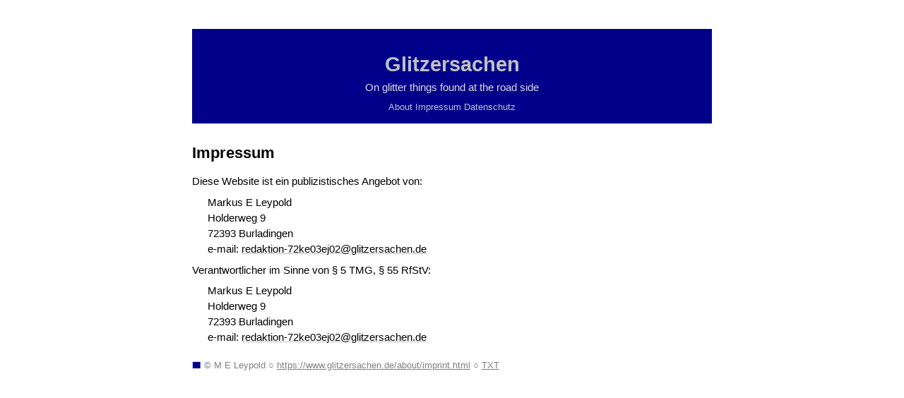

--- FILE ---
content_type: text/html
request_url: https://www.glitzersachen.de/about/imprint.html
body_size: 2216
content:
<?xml version="1.0" encoding="utf-8"?>
<!DOCTYPE html PUBLIC "-//W3C//DTD XHTML 1.0 Strict//EN"
"http://www.w3.org/TR/xhtml1/DTD/xhtml1-strict.dtd">
<html xmlns="http://www.w3.org/1999/xhtml" lang="en" xml:lang="en">
<head>
<!-- 2025-02-10 Mon 02:37 -->
<meta http-equiv="Content-Type" content="text/html;charset=utf-8" />
<meta name="viewport" content="width=device-width, initial-scale=1" />
<title>Impressum [Glitzersachen]</title>
<meta name="generator" content="Org Mode" />
<link rel="stylesheet" type="text/css" href="../css/org.css" />
<link rel="stylesheet" type="text/css" href="../css/minimalist.css" />
<link rel="stylesheet" type="text/css" href="../css/site.css"/>
<script id="MathJax-script" async src="../js/MathJax-3.2.2/es5/tex-mml-chtml.js"></script>
</head>
<body>
<div id="content" class="content">
<table border="2" cellspacing="0" cellpadding="6" rules="groups" frame="hsides">


<tbody>
<tr>
</tr>
</tbody>
</table>
<table border="2" cellspacing="0" cellpadding="6" rules="groups" frame="hsides">


<tbody>
<tr>
</tr>
</tbody>
</table>
<div id="siteHeader">
<h1><a href="../index.html">Glitzersachen</a></h1>
<b id="siteSubtitle">On glitter things found at the road side</b>
<p id="siteMenu" class="siteMenu">
<a href="../about/site.html">About</a>
<a href="../about/imprint.html">Impressum</a>
<a href="../about/dsgvo.html">Datenschutz</a>
</div>

<div id="outline-container-orga8df8a4" class="outline-2">
<h2 id="orga8df8a4">Impressum</h2>
<div class="outline-text-2" id="text-orga8df8a4">
<p>
Diese Website ist ein publizistisches Angebot von:
</p>

<p class="verse">
Markus E Leypold<br />
Holderweg 9<br />
72393 Burladingen<br />
e-mail: <a href="mailto:redaktion-72ke03ej02@glitzersachen.de">redaktion-72ke03ej02@glitzersachen.de</a><br />
</p>

<p>
Verantwortlicher im Sinne von § 5 TMG, § 55 RfStV:
</p>

<p class="verse">
Markus E Leypold<br />
Holderweg 9<br />
72393 Burladingen<br />
e-mail: <a href="mailto:redaktion-72ke03ej02@glitzersachen.de">redaktion-72ke03ej02@glitzersachen.de</a><br />
</p>
</div>
</div>

<div id="siteFooter">
 <span id="tombstone" class="tombstone">⯀</span>
 © M E Leypold
 ○ <a href="https://www.glitzersachen.de/about/imprint.html">https://www.glitzersachen.de/about/imprint.html</a>
 ○ <a href="imprint.txt">TXT</a></div>
</div>
</body>
</html>


--- FILE ---
content_type: text/css
request_url: https://www.glitzersachen.de/css/org.css
body_size: 7498
content:
/*
 * Orxite2 - A static site generator for org format source
 * Copyright (C) 2023  M E Leypold
 *
 * This program is free software: you can redistribute it and/or modify
 * it under the terms of the GNU General Public License as published by
 * the Free Software Foundation, either version 3 of the License, or
 * (at your option) any later version.
 *
 * This program is distributed in the hope that it will be useful,
 * but WITHOUT ANY WARRANTY; without even the implied warranty of
 * MERCHANTABILITY or FITNESS FOR A PARTICULAR PURPOSE.  See the
 * GNU General Public License for more details.
 *
 * You should have received a copy of the GNU General Public License
 * along with this program.  If not, see <https://www.gnu.org/licenses/>.
 *
 *
 * Note: The following CSS code has been derived from the CSS style
 * inlined by org-mode into exported HTML pages.
 */

.title  { text-align: center;
	  margin-bottom: .2em; }
.subtitle { text-align: center;
	    font-size: medium;
	    font-weight: bold;
	    margin-top:0; }
.todo   { font-family: monospace; color: red; }
.done   { font-family: monospace; color: green; }
.priority { font-family: monospace; color: orange; }
.tag    { background-color: #eee; font-family: monospace;
	  padding: 2px; font-size: 80%; font-weight: normal; }
.timestamp { color: #bebebe; }
.timestamp-kwd { color: #5f9ea0; }
.org-right  { margin-left: auto; margin-right: 0px;  text-align: right; }
.org-left   { margin-left: 0px;  margin-right: auto; text-align: left; }
.org-center { margin-left: auto; margin-right: auto; text-align: center; }
.underline { text-decoration: underline; }
#postamble p, #preamble p { font-size: 90%; margin: .2em; }
p.verse { margin-left: 3%; }
pre {
    border: 1px solid #e6e6e6;
    border-radius: 3px;
    background-color: #f2f2f2;
    padding: 8pt;
    font-family: monospace;
    overflow: auto;
    margin: 1.2em;
}
pre.src {
    position: relative;
    overflow: auto;
}
pre.src:before {
    display: none;
    position: absolute;
    top: -8px;
    right: 12px;
    padding: 3px;
    color: #555;
    background-color: #f2f2f299;
}
pre.src:hover:before { display: inline; margin-top: 14px;}
/* Languages per Org manual */
pre.src-asymptote:before { content: 'Asymptote'; }
pre.src-awk:before { content: 'Awk'; }
pre.src-authinfo::before { content: 'Authinfo'; }
pre.src-C:before { content: 'C'; }
/* pre.src-C++ doesn't work in CSS */
pre.src-clojure:before { content: 'Clojure'; }
pre.src-css:before { content: 'CSS'; }
pre.src-D:before { content: 'D'; }
pre.src-ditaa:before { content: 'ditaa'; }
pre.src-dot:before { content: 'Graphviz'; }
pre.src-calc:before { content: 'Emacs Calc'; }
pre.src-emacs-lisp:before { content: 'Emacs Lisp'; }
pre.src-fortran:before { content: 'Fortran'; }
pre.src-gnuplot:before { content: 'gnuplot'; }
pre.src-haskell:before { content: 'Haskell'; }
pre.src-hledger:before { content: 'hledger'; }
pre.src-java:before { content: 'Java'; }
pre.src-js:before { content: 'Javascript'; }
pre.src-latex:before { content: 'LaTeX'; }
pre.src-ledger:before { content: 'Ledger'; }
pre.src-lisp:before { content: 'Lisp'; }
pre.src-lilypond:before { content: 'Lilypond'; }
pre.src-lua:before { content: 'Lua'; }
pre.src-matlab:before { content: 'MATLAB'; }
pre.src-mscgen:before { content: 'Mscgen'; }
pre.src-ocaml:before { content: 'Objective Caml'; }
pre.src-octave:before { content: 'Octave'; }
pre.src-org:before { content: 'Org mode'; }
pre.src-oz:before { content: 'OZ'; }
pre.src-plantuml:before { content: 'Plantuml'; }
pre.src-processing:before { content: 'Processing.js'; }
pre.src-python:before { content: 'Python'; }
pre.src-R:before { content: 'R'; }
pre.src-ruby:before { content: 'Ruby'; }
pre.src-sass:before { content: 'Sass'; }
pre.src-scheme:before { content: 'Scheme'; }
pre.src-screen:before { content: 'Gnu Screen'; }
pre.src-sed:before { content: 'Sed'; }
pre.src-sh:before { content: 'shell'; }
pre.src-sql:before { content: 'SQL'; }
pre.src-sqlite:before { content: 'SQLite'; }
/* additional languages in org.el's org-babel-load-languages alist */
pre.src-forth:before { content: 'Forth'; }
pre.src-io:before { content: 'IO'; }
pre.src-J:before { content: 'J'; }
pre.src-makefile:before { content: 'Makefile'; }
pre.src-maxima:before { content: 'Maxima'; }
pre.src-perl:before { content: 'Perl'; }
pre.src-picolisp:before { content: 'Pico Lisp'; }
pre.src-scala:before { content: 'Scala'; }
pre.src-shell:before { content: 'Shell Script'; }
pre.src-ebnf2ps:before { content: 'ebfn2ps'; }
/* additional language identifiers per "defun org-babel-execute"
 in ob-*.el */
pre.src-cpp:before  { content: 'C++'; }
pre.src-abc:before  { content: 'ABC'; }
pre.src-coq:before  { content: 'Coq'; }
pre.src-groovy:before  { content: 'Groovy'; }
/* additional language identifiers from org-babel-shell-names in
ob-shell.el: ob-shell is the only babel language using a lambda to put
the execution function name together. */
pre.src-bash:before  { content: 'bash'; }
pre.src-csh:before  { content: 'csh'; }
pre.src-ash:before  { content: 'ash'; }
pre.src-dash:before  { content: 'dash'; }
pre.src-ksh:before  { content: 'ksh'; }
pre.src-mksh:before  { content: 'mksh'; }
pre.src-posh:before  { content: 'posh'; }
/* Additional Emacs modes also supported by the LaTeX listings package */
pre.src-ada:before { content: 'Ada'; }
pre.src-asm:before { content: 'Assembler'; }
pre.src-caml:before { content: 'Caml'; }
pre.src-delphi:before { content: 'Delphi'; }
pre.src-html:before { content: 'HTML'; }
pre.src-idl:before { content: 'IDL'; }
pre.src-mercury:before { content: 'Mercury'; }
pre.src-metapost:before { content: 'MetaPost'; }
pre.src-modula-2:before { content: 'Modula-2'; }
pre.src-pascal:before { content: 'Pascal'; }
pre.src-ps:before { content: 'PostScript'; }
pre.src-prolog:before { content: 'Prolog'; }
pre.src-simula:before { content: 'Simula'; }
pre.src-tcl:before { content: 'tcl'; }
pre.src-tex:before { content: 'TeX'; }
pre.src-plain-tex:before { content: 'Plain TeX'; }
pre.src-verilog:before { content: 'Verilog'; }
pre.src-vhdl:before { content: 'VHDL'; }
pre.src-xml:before { content: 'XML'; }
pre.src-nxml:before { content: 'XML'; }
/* add a generic configuration mode; LaTeX export needs an additional
(add-to-list 'org-latex-listings-langs '(conf " ")) in .emacs */
pre.src-conf:before { content: 'Configuration File'; }

table { border-collapse:collapse; }
caption.t-above { caption-side: top; }
caption.t-bottom { caption-side: bottom; }
td, th { vertical-align:top;  }
th.org-right  { text-align: center;  }
th.org-left   { text-align: center;   }
th.org-center { text-align: center; }
td.org-right  { text-align: right;  }
td.org-left   { text-align: left;   }
td.org-center { text-align: center; }
dt { font-weight: bold; }
.footpara { display: inline; }
.footdef  { margin-bottom: 1em; }
.figure { padding: 1em; }
.figure p { text-align: center; }
.equation-container {
    display: table;
    text-align: center;
    width: 100%;
}
.equation {
    vertical-align: middle;
}
.equation-label {
    display: table-cell;
    text-align: right;
    vertical-align: middle;
}
.inlinetask {
    padding: 10px;
    border: 2px solid gray;
    margin: 10px;
    background: #ffffcc;
}
#org-div-home-and-up
{ text-align: right; font-size: 70%; white-space: nowrap; }
textarea { overflow-x: auto; }
.linenr { font-size: smaller }
.code-highlighted { background-color: #ffff00; }
.org-info-js_info-navigation { border-style: none; }
#org-info-js_console-label
{ font-size: 10px; font-weight: bold; white-space: nowrap; }
.org-info-js_search-highlight
{ background-color: #ffff00; color: #000000; font-weight: bold; }
.org-svg { }




--- FILE ---
content_type: text/css
request_url: https://www.glitzersachen.de/css/minimalist.css
body_size: 6841
content:


/*
 * Orxite2 - A static site generator for org format source
 * Copyright (C) 2023  M E Leypold
 *
 * This program is free software: you can redistribute it and/or modify
 * it under the terms of the GNU General Public License as published by
 * the Free Software Foundation, either version 3 of the License, or
 * (at your option) any later version.
 *
 * This program is distributed in the hope that it will be useful,
 * but WITHOUT ANY WARRANTY; without even the implied warranty of
 * MERCHANTABILITY or FITNESS FOR A PARTICULAR PURPOSE.  See the
 * GNU General Public License for more details.
 *
 * You should have received a copy of the GNU General Public License
 * along with this program.  If not, see <https://www.gnu.org/licenses/>.
 *
 */

/* * General layout and typography  ----------------------------------------- */

body{
    font-family: helvetica, arial, sans-serif;
    margin-top: 3ex;
    margin-bottom: 5ex;
    /* margin-left:5ex; */
    /* margin-right:5ex; */
    margin-left:auto;
    margin-right:auto;
    max-width:7.67in;
}

p {
    margin-top: 1ex;
    margin-bottom: 0ex;
}

pre { font-size: 10pt;
      margin-left: 3ex;
      margin-right: 3ex;
    }

#content {
    line-height: 150%;
    font-size: 11pt;
    padding-top: 2ex;
    margin-bottom: 0ex;
    padding-bottom: 0ex;
    hyphens: auto;
}


#text-pageBody {
    text-align: justify;
}

ul {
    list-style-type: square;
}

a {
    color: inherit;
    text-decoration-color: silver;
    text-decoration-thickness: 1.5px;
}

blockquote {
    border-left: solid silver 3px;
    margin-left: 0px;
    padding-left: 2ex;
    display: block;
}

blockquote p {
    display: inline-block
}


/* * Site header  ----------------------------------------------------------- */

#siteHeader {
    background-color: black;
    color: silver;
    line-height: 100%;
    padding-top: 3ex;
    padding-bottom: 2ex;
    text-align: center;
    margin-bottom:4ex;
}

#siteHeader a {
    color: silver;
    text-decoration: none;
}

#printOrigin{
    display:none;
}

#siteTitle {
    text-align: center;
    margin:0ex;
    padding:0ex;
    margin-bottom: 0.5ex;
}

#siteSubtitle {
    margin-top: 2ex;
    margin-bottom: 1ex;
    text-align: center;
    font-weight: normal;
}

#siteMenu {
    padding-top:1ex;
    font-size: 10pt;
}


/* * Series Navigation  ----------------------------------------------------- */

#seriesNavbar {
    /* color: grey; */
    background: gainsboro;
    padding: 1ex;
    /* border: solid silver 0px; */
    margin: 0ex;
    margin-top: 3ex;
    display: grid;
    grid-template-columns: 2fr 1fr 2fr;
    font-size: 10pt;
    line-height: normal;
}


#seriesNavbar .sep {
    display: None
}

#seriesNavbar .linkPrevious {
    text-align: left;
    grid-row: 1;
    grid-column: 1;
}

#seriesNavbar .indexLink {
    grid-row: 1;
    grid-column: 2;
    text-align: center;
}

#seriesNavbar .linkNext {
    text-align: right;
    grid-row: 1;
    grid-column: 3;
}

/* * Site footer  ----------------------------------------------------------- */

#tombstone {
    margin: 0px;
    padding: 0px;
    color:black;
    max-width:1px;
    /* background-color: green; /* DEBUGGING */
}

#siteFooter {
    color: grey;
    font-size: 10pt;
    line-height: 120%;
    margin-top: 3ex;
}

#siteFooter a {
    color: grey;
    text-decoration: underline;
}

/* * Comment section -------------------------------------------------------- */

#outline-container-fakeCommentSection {
    font-size: 10pt;
    margin-top: 2em;
    margin-left: 3px;
    border-left: 5px solid lightgrey;
    padding-left: 1em;
    padding-bottom: 0px;
    margin-bottom: 0px;
    color: grey;
    /* background-color: green; /* DEBUGGING */
}

#outline-container-fakeCommentSection a {
    color: blue;
}

#outline-container-fakeCommentSection p {
    margin: 0px;
    padding: 0px;
    color: grey;
    /* background-color: green; /* DEBUGGING */
}

#outline-container-fakeCommentSection > h2 {
    font-size: 12pt;
    color: grey;
    /* background-color: green; /* DEBUGGING */
}


/* * Fediverse comments ----------------------------------------------------- */

#fediComments {
    font-size: 80%;
    color: grey;
    --font-size: 100%;
    --block-background-color: none;
}

#fediComments h2 {
    margin-top: 3ex;
}

#fediComments .mastodon-comment {
    padding:1ex;
    margin-top:2ex;
    margin-bottom:0ex
}

#fediComments .mastodon-comment .status > div {
    margin-right: 0.5ex;
}

#fediComments .mastodon-comment .user {
    font-size: inherit;
}

#fediComments .mastodon-comment .author .avatar img {
    margin-right: 1em;
    min-width: 40px;
    max-width: 40px;
    min-height: 40px;
    max-height: 40px;
    border-radius: 5px;
}

#fediComments .mastodon-comment .content {
    margin: 0px;
    margin-top: 0.5ex
}



.fa-star::before {
  content: "★";
}

.fa-reply::before {
  content: "↶";
}

.fa-retweet::before {
  content: "⇄";
}

@media print {
}

/* * Article List ----------------------------------------------------------- */

.articleList dt, #text-blogArticles dt {
    margin-top: 1ex;
}

/* * Responsiveness --------------------------------------------------------- */

@media only screen and (max-width: 89ex) {

    body{
	margin-left: 2ex;
	margin-right: 2ex;
    }

    #content {
	margin-left: 0ex;
	margin-right: 0ex;
    }

}

@media only screen and (max-width: 60ex) {
    #siteHeader {
	/* background-color: green; */ /* DEBUGGING */
    }

    body{
	margin-top: 0ex;
	margin-bottom: 2ex;
	margin-left: 0ex;
	margin-right: 0ex;
    }

    #content, #siteFooter {
	margin-left:2ex;
	margin-right:2ex;
    }


    #siteSubtitle {
	display: none;
    }

    pre {
        margin-left: 0em;
	margin-right: 0em;
	font-size: 9pt;
	padding-left: 0.5ex;
    }

    ul, ol {
        padding-left: 2ex;
    }

}

/* * Printing --------------------------------------------------------- */

@media print {

    a {
	color: black;
	text-decoration-color: black;
	text-decoration-thickness: 1px;
	text-decoration-style: dashed;
    }

    #siteHeader {
	background-color: inherit;
	color: black;
	margin: 0ex;
	margin-bottom: 8ex;
	padding: 0ex;
	padding-top: 2ex;
	padding-bottom: 1ex;
	border: solid black 1px;
    }

    #siteHeader a {
	color: black;
	text-decoration: none;
    }

    #siteTitle {
	font-size: 120%;
    }

    #siteSubtitle {
	font-size: 10pt;
    }

    #content {
	margin-top: 4ex;
	padding-top: 0ex;
    }
    #siteMenu {
	display: none;
    }


    #printOrigin{
	margin-top: 1ex;
	font-size:  10pt;
	text-align: right;
	display: block;
    }

    #printOrigin a {
	text-decoration: none;
	color: blue;
    }

    pre {
        background-color: inherit;
	/* border: none; */
    }

    #siteFooter {
	color: black;
    }

    #siteFooter a {
	color: blue;
	text-decoration : none;
    }
    #tombstone {
	color:black;
    }

    #seriesNavbar {
	display: None
    }

    #fediComments {
	display: none;
    }

    #outline-container-fakeCommentSection {
	display: none;
    }

}


--- FILE ---
content_type: text/css
request_url: https://www.glitzersachen.de/css/site.css
body_size: 780
content:
/*
 * Orxite2 - A static site generator for org format source
 * Copyright (C) 2023  M E Leypold
 *
 * This program is free software: you can redistribute it and/or modify
 * it under the terms of the GNU General Public License as published by
 * the Free Software Foundation, either version 3 of the License, or
 * (at your option) any later version.
 *
 * This program is distributed in the hope that it will be useful,
 * but WITHOUT ANY WARRANTY; without even the implied warranty of
 * MERCHANTABILITY or FITNESS FOR A PARTICULAR PURPOSE.  See the
 * GNU General Public License for more details.
 *
 * You should have received a copy of the GNU General Public License
 * along with this program.  If not, see <https://www.gnu.org/licenses/>.
 *
 */

/* * General layout and typography  ----------------------------------------- */

@media screen {

    #siteHeader {
	background-color: darkblue;
	color: gainsboro;
    }

    #tombstone {
	color:darkblue;
    }
}
